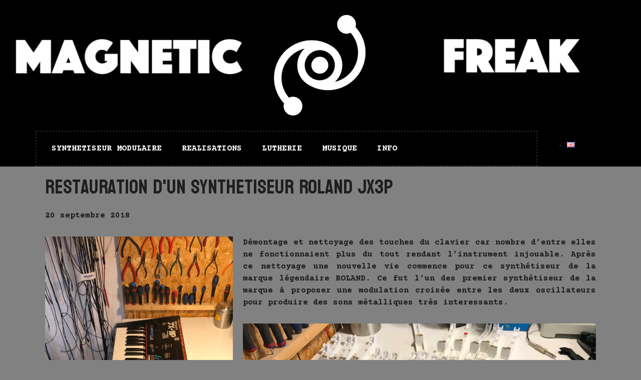

--- FILE ---
content_type: text/html; charset=UTF-8
request_url: https://magnetic-freak.com/fr/restauration-dun-synthetiseur-roland-jx3p/
body_size: 11070
content:
<!doctype html>
<html lang="fr-FR">
<head>
	<meta charset="UTF-8">
	<meta name="viewport" content="width=device-width, initial-scale=1">
	<link rel="profile" href="https://gmpg.org/xfn/11">
	<title>Restauration d&rsquo;un synthétiseur ROLAND JX3P &#8211; MagneticFreak</title>
<meta name='robots' content='max-image-preview:large' />
<link rel="alternate" href="https://magnetic-freak.com/roland-jx3p-repair/" hreflang="en" />
<link rel="alternate" href="https://magnetic-freak.com/fr/restauration-dun-synthetiseur-roland-jx3p/" hreflang="fr" />
<link rel="alternate" type="application/rss+xml" title="MagneticFreak &raquo; Flux" href="https://magnetic-freak.com/fr/feed/" />
<link rel="alternate" type="application/rss+xml" title="MagneticFreak &raquo; Flux des commentaires" href="https://magnetic-freak.com/fr/comments/feed/" />
<link rel="alternate" type="application/rss+xml" title="MagneticFreak &raquo; Restauration d&rsquo;un synthétiseur ROLAND JX3P Flux des commentaires" href="https://magnetic-freak.com/fr/restauration-dun-synthetiseur-roland-jx3p/feed/" />
<script>
window._wpemojiSettings = {"baseUrl":"https:\/\/s.w.org\/images\/core\/emoji\/14.0.0\/72x72\/","ext":".png","svgUrl":"https:\/\/s.w.org\/images\/core\/emoji\/14.0.0\/svg\/","svgExt":".svg","source":{"concatemoji":"https:\/\/magnetic-freak.com\/wp-includes\/js\/wp-emoji-release.min.js?ver=6.4.7"}};
/*! This file is auto-generated */
!function(i,n){var o,s,e;function c(e){try{var t={supportTests:e,timestamp:(new Date).valueOf()};sessionStorage.setItem(o,JSON.stringify(t))}catch(e){}}function p(e,t,n){e.clearRect(0,0,e.canvas.width,e.canvas.height),e.fillText(t,0,0);var t=new Uint32Array(e.getImageData(0,0,e.canvas.width,e.canvas.height).data),r=(e.clearRect(0,0,e.canvas.width,e.canvas.height),e.fillText(n,0,0),new Uint32Array(e.getImageData(0,0,e.canvas.width,e.canvas.height).data));return t.every(function(e,t){return e===r[t]})}function u(e,t,n){switch(t){case"flag":return n(e,"\ud83c\udff3\ufe0f\u200d\u26a7\ufe0f","\ud83c\udff3\ufe0f\u200b\u26a7\ufe0f")?!1:!n(e,"\ud83c\uddfa\ud83c\uddf3","\ud83c\uddfa\u200b\ud83c\uddf3")&&!n(e,"\ud83c\udff4\udb40\udc67\udb40\udc62\udb40\udc65\udb40\udc6e\udb40\udc67\udb40\udc7f","\ud83c\udff4\u200b\udb40\udc67\u200b\udb40\udc62\u200b\udb40\udc65\u200b\udb40\udc6e\u200b\udb40\udc67\u200b\udb40\udc7f");case"emoji":return!n(e,"\ud83e\udef1\ud83c\udffb\u200d\ud83e\udef2\ud83c\udfff","\ud83e\udef1\ud83c\udffb\u200b\ud83e\udef2\ud83c\udfff")}return!1}function f(e,t,n){var r="undefined"!=typeof WorkerGlobalScope&&self instanceof WorkerGlobalScope?new OffscreenCanvas(300,150):i.createElement("canvas"),a=r.getContext("2d",{willReadFrequently:!0}),o=(a.textBaseline="top",a.font="600 32px Arial",{});return e.forEach(function(e){o[e]=t(a,e,n)}),o}function t(e){var t=i.createElement("script");t.src=e,t.defer=!0,i.head.appendChild(t)}"undefined"!=typeof Promise&&(o="wpEmojiSettingsSupports",s=["flag","emoji"],n.supports={everything:!0,everythingExceptFlag:!0},e=new Promise(function(e){i.addEventListener("DOMContentLoaded",e,{once:!0})}),new Promise(function(t){var n=function(){try{var e=JSON.parse(sessionStorage.getItem(o));if("object"==typeof e&&"number"==typeof e.timestamp&&(new Date).valueOf()<e.timestamp+604800&&"object"==typeof e.supportTests)return e.supportTests}catch(e){}return null}();if(!n){if("undefined"!=typeof Worker&&"undefined"!=typeof OffscreenCanvas&&"undefined"!=typeof URL&&URL.createObjectURL&&"undefined"!=typeof Blob)try{var e="postMessage("+f.toString()+"("+[JSON.stringify(s),u.toString(),p.toString()].join(",")+"));",r=new Blob([e],{type:"text/javascript"}),a=new Worker(URL.createObjectURL(r),{name:"wpTestEmojiSupports"});return void(a.onmessage=function(e){c(n=e.data),a.terminate(),t(n)})}catch(e){}c(n=f(s,u,p))}t(n)}).then(function(e){for(var t in e)n.supports[t]=e[t],n.supports.everything=n.supports.everything&&n.supports[t],"flag"!==t&&(n.supports.everythingExceptFlag=n.supports.everythingExceptFlag&&n.supports[t]);n.supports.everythingExceptFlag=n.supports.everythingExceptFlag&&!n.supports.flag,n.DOMReady=!1,n.readyCallback=function(){n.DOMReady=!0}}).then(function(){return e}).then(function(){var e;n.supports.everything||(n.readyCallback(),(e=n.source||{}).concatemoji?t(e.concatemoji):e.wpemoji&&e.twemoji&&(t(e.twemoji),t(e.wpemoji)))}))}((window,document),window._wpemojiSettings);
</script>
<style id='wp-emoji-styles-inline-css'>

	img.wp-smiley, img.emoji {
		display: inline !important;
		border: none !important;
		box-shadow: none !important;
		height: 1em !important;
		width: 1em !important;
		margin: 0 0.07em !important;
		vertical-align: -0.1em !important;
		background: none !important;
		padding: 0 !important;
	}
</style>
<style id='global-styles-inline-css'>
body{--wp--preset--color--black: #000000;--wp--preset--color--cyan-bluish-gray: #abb8c3;--wp--preset--color--white: #ffffff;--wp--preset--color--pale-pink: #f78da7;--wp--preset--color--vivid-red: #cf2e2e;--wp--preset--color--luminous-vivid-orange: #ff6900;--wp--preset--color--luminous-vivid-amber: #fcb900;--wp--preset--color--light-green-cyan: #7bdcb5;--wp--preset--color--vivid-green-cyan: #00d084;--wp--preset--color--pale-cyan-blue: #8ed1fc;--wp--preset--color--vivid-cyan-blue: #0693e3;--wp--preset--color--vivid-purple: #9b51e0;--wp--preset--gradient--vivid-cyan-blue-to-vivid-purple: linear-gradient(135deg,rgba(6,147,227,1) 0%,rgb(155,81,224) 100%);--wp--preset--gradient--light-green-cyan-to-vivid-green-cyan: linear-gradient(135deg,rgb(122,220,180) 0%,rgb(0,208,130) 100%);--wp--preset--gradient--luminous-vivid-amber-to-luminous-vivid-orange: linear-gradient(135deg,rgba(252,185,0,1) 0%,rgba(255,105,0,1) 100%);--wp--preset--gradient--luminous-vivid-orange-to-vivid-red: linear-gradient(135deg,rgba(255,105,0,1) 0%,rgb(207,46,46) 100%);--wp--preset--gradient--very-light-gray-to-cyan-bluish-gray: linear-gradient(135deg,rgb(238,238,238) 0%,rgb(169,184,195) 100%);--wp--preset--gradient--cool-to-warm-spectrum: linear-gradient(135deg,rgb(74,234,220) 0%,rgb(151,120,209) 20%,rgb(207,42,186) 40%,rgb(238,44,130) 60%,rgb(251,105,98) 80%,rgb(254,248,76) 100%);--wp--preset--gradient--blush-light-purple: linear-gradient(135deg,rgb(255,206,236) 0%,rgb(152,150,240) 100%);--wp--preset--gradient--blush-bordeaux: linear-gradient(135deg,rgb(254,205,165) 0%,rgb(254,45,45) 50%,rgb(107,0,62) 100%);--wp--preset--gradient--luminous-dusk: linear-gradient(135deg,rgb(255,203,112) 0%,rgb(199,81,192) 50%,rgb(65,88,208) 100%);--wp--preset--gradient--pale-ocean: linear-gradient(135deg,rgb(255,245,203) 0%,rgb(182,227,212) 50%,rgb(51,167,181) 100%);--wp--preset--gradient--electric-grass: linear-gradient(135deg,rgb(202,248,128) 0%,rgb(113,206,126) 100%);--wp--preset--gradient--midnight: linear-gradient(135deg,rgb(2,3,129) 0%,rgb(40,116,252) 100%);--wp--preset--font-size--small: 13px;--wp--preset--font-size--medium: 20px;--wp--preset--font-size--large: 36px;--wp--preset--font-size--x-large: 42px;--wp--preset--spacing--20: 0.44rem;--wp--preset--spacing--30: 0.67rem;--wp--preset--spacing--40: 1rem;--wp--preset--spacing--50: 1.5rem;--wp--preset--spacing--60: 2.25rem;--wp--preset--spacing--70: 3.38rem;--wp--preset--spacing--80: 5.06rem;--wp--preset--shadow--natural: 6px 6px 9px rgba(0, 0, 0, 0.2);--wp--preset--shadow--deep: 12px 12px 50px rgba(0, 0, 0, 0.4);--wp--preset--shadow--sharp: 6px 6px 0px rgba(0, 0, 0, 0.2);--wp--preset--shadow--outlined: 6px 6px 0px -3px rgba(255, 255, 255, 1), 6px 6px rgba(0, 0, 0, 1);--wp--preset--shadow--crisp: 6px 6px 0px rgba(0, 0, 0, 1);}body { margin: 0;--wp--style--global--content-size: 800px;--wp--style--global--wide-size: 1200px; }.wp-site-blocks > .alignleft { float: left; margin-right: 2em; }.wp-site-blocks > .alignright { float: right; margin-left: 2em; }.wp-site-blocks > .aligncenter { justify-content: center; margin-left: auto; margin-right: auto; }:where(.wp-site-blocks) > * { margin-block-start: 24px; margin-block-end: 0; }:where(.wp-site-blocks) > :first-child:first-child { margin-block-start: 0; }:where(.wp-site-blocks) > :last-child:last-child { margin-block-end: 0; }body { --wp--style--block-gap: 24px; }:where(body .is-layout-flow)  > :first-child:first-child{margin-block-start: 0;}:where(body .is-layout-flow)  > :last-child:last-child{margin-block-end: 0;}:where(body .is-layout-flow)  > *{margin-block-start: 24px;margin-block-end: 0;}:where(body .is-layout-constrained)  > :first-child:first-child{margin-block-start: 0;}:where(body .is-layout-constrained)  > :last-child:last-child{margin-block-end: 0;}:where(body .is-layout-constrained)  > *{margin-block-start: 24px;margin-block-end: 0;}:where(body .is-layout-flex) {gap: 24px;}:where(body .is-layout-grid) {gap: 24px;}body .is-layout-flow > .alignleft{float: left;margin-inline-start: 0;margin-inline-end: 2em;}body .is-layout-flow > .alignright{float: right;margin-inline-start: 2em;margin-inline-end: 0;}body .is-layout-flow > .aligncenter{margin-left: auto !important;margin-right: auto !important;}body .is-layout-constrained > .alignleft{float: left;margin-inline-start: 0;margin-inline-end: 2em;}body .is-layout-constrained > .alignright{float: right;margin-inline-start: 2em;margin-inline-end: 0;}body .is-layout-constrained > .aligncenter{margin-left: auto !important;margin-right: auto !important;}body .is-layout-constrained > :where(:not(.alignleft):not(.alignright):not(.alignfull)){max-width: var(--wp--style--global--content-size);margin-left: auto !important;margin-right: auto !important;}body .is-layout-constrained > .alignwide{max-width: var(--wp--style--global--wide-size);}body .is-layout-flex{display: flex;}body .is-layout-flex{flex-wrap: wrap;align-items: center;}body .is-layout-flex > *{margin: 0;}body .is-layout-grid{display: grid;}body .is-layout-grid > *{margin: 0;}body{padding-top: 0px;padding-right: 0px;padding-bottom: 0px;padding-left: 0px;}a:where(:not(.wp-element-button)){text-decoration: underline;}.wp-element-button, .wp-block-button__link{background-color: #32373c;border-width: 0;color: #fff;font-family: inherit;font-size: inherit;line-height: inherit;padding: calc(0.667em + 2px) calc(1.333em + 2px);text-decoration: none;}.has-black-color{color: var(--wp--preset--color--black) !important;}.has-cyan-bluish-gray-color{color: var(--wp--preset--color--cyan-bluish-gray) !important;}.has-white-color{color: var(--wp--preset--color--white) !important;}.has-pale-pink-color{color: var(--wp--preset--color--pale-pink) !important;}.has-vivid-red-color{color: var(--wp--preset--color--vivid-red) !important;}.has-luminous-vivid-orange-color{color: var(--wp--preset--color--luminous-vivid-orange) !important;}.has-luminous-vivid-amber-color{color: var(--wp--preset--color--luminous-vivid-amber) !important;}.has-light-green-cyan-color{color: var(--wp--preset--color--light-green-cyan) !important;}.has-vivid-green-cyan-color{color: var(--wp--preset--color--vivid-green-cyan) !important;}.has-pale-cyan-blue-color{color: var(--wp--preset--color--pale-cyan-blue) !important;}.has-vivid-cyan-blue-color{color: var(--wp--preset--color--vivid-cyan-blue) !important;}.has-vivid-purple-color{color: var(--wp--preset--color--vivid-purple) !important;}.has-black-background-color{background-color: var(--wp--preset--color--black) !important;}.has-cyan-bluish-gray-background-color{background-color: var(--wp--preset--color--cyan-bluish-gray) !important;}.has-white-background-color{background-color: var(--wp--preset--color--white) !important;}.has-pale-pink-background-color{background-color: var(--wp--preset--color--pale-pink) !important;}.has-vivid-red-background-color{background-color: var(--wp--preset--color--vivid-red) !important;}.has-luminous-vivid-orange-background-color{background-color: var(--wp--preset--color--luminous-vivid-orange) !important;}.has-luminous-vivid-amber-background-color{background-color: var(--wp--preset--color--luminous-vivid-amber) !important;}.has-light-green-cyan-background-color{background-color: var(--wp--preset--color--light-green-cyan) !important;}.has-vivid-green-cyan-background-color{background-color: var(--wp--preset--color--vivid-green-cyan) !important;}.has-pale-cyan-blue-background-color{background-color: var(--wp--preset--color--pale-cyan-blue) !important;}.has-vivid-cyan-blue-background-color{background-color: var(--wp--preset--color--vivid-cyan-blue) !important;}.has-vivid-purple-background-color{background-color: var(--wp--preset--color--vivid-purple) !important;}.has-black-border-color{border-color: var(--wp--preset--color--black) !important;}.has-cyan-bluish-gray-border-color{border-color: var(--wp--preset--color--cyan-bluish-gray) !important;}.has-white-border-color{border-color: var(--wp--preset--color--white) !important;}.has-pale-pink-border-color{border-color: var(--wp--preset--color--pale-pink) !important;}.has-vivid-red-border-color{border-color: var(--wp--preset--color--vivid-red) !important;}.has-luminous-vivid-orange-border-color{border-color: var(--wp--preset--color--luminous-vivid-orange) !important;}.has-luminous-vivid-amber-border-color{border-color: var(--wp--preset--color--luminous-vivid-amber) !important;}.has-light-green-cyan-border-color{border-color: var(--wp--preset--color--light-green-cyan) !important;}.has-vivid-green-cyan-border-color{border-color: var(--wp--preset--color--vivid-green-cyan) !important;}.has-pale-cyan-blue-border-color{border-color: var(--wp--preset--color--pale-cyan-blue) !important;}.has-vivid-cyan-blue-border-color{border-color: var(--wp--preset--color--vivid-cyan-blue) !important;}.has-vivid-purple-border-color{border-color: var(--wp--preset--color--vivid-purple) !important;}.has-vivid-cyan-blue-to-vivid-purple-gradient-background{background: var(--wp--preset--gradient--vivid-cyan-blue-to-vivid-purple) !important;}.has-light-green-cyan-to-vivid-green-cyan-gradient-background{background: var(--wp--preset--gradient--light-green-cyan-to-vivid-green-cyan) !important;}.has-luminous-vivid-amber-to-luminous-vivid-orange-gradient-background{background: var(--wp--preset--gradient--luminous-vivid-amber-to-luminous-vivid-orange) !important;}.has-luminous-vivid-orange-to-vivid-red-gradient-background{background: var(--wp--preset--gradient--luminous-vivid-orange-to-vivid-red) !important;}.has-very-light-gray-to-cyan-bluish-gray-gradient-background{background: var(--wp--preset--gradient--very-light-gray-to-cyan-bluish-gray) !important;}.has-cool-to-warm-spectrum-gradient-background{background: var(--wp--preset--gradient--cool-to-warm-spectrum) !important;}.has-blush-light-purple-gradient-background{background: var(--wp--preset--gradient--blush-light-purple) !important;}.has-blush-bordeaux-gradient-background{background: var(--wp--preset--gradient--blush-bordeaux) !important;}.has-luminous-dusk-gradient-background{background: var(--wp--preset--gradient--luminous-dusk) !important;}.has-pale-ocean-gradient-background{background: var(--wp--preset--gradient--pale-ocean) !important;}.has-electric-grass-gradient-background{background: var(--wp--preset--gradient--electric-grass) !important;}.has-midnight-gradient-background{background: var(--wp--preset--gradient--midnight) !important;}.has-small-font-size{font-size: var(--wp--preset--font-size--small) !important;}.has-medium-font-size{font-size: var(--wp--preset--font-size--medium) !important;}.has-large-font-size{font-size: var(--wp--preset--font-size--large) !important;}.has-x-large-font-size{font-size: var(--wp--preset--font-size--x-large) !important;}
.wp-block-navigation a:where(:not(.wp-element-button)){color: inherit;}
.wp-block-pullquote{font-size: 1.5em;line-height: 1.6;}
</style>
<link rel='stylesheet' id='hello-elementor-css' href='https://magnetic-freak.com/wp-content/themes/hello-elementor/assets/css/reset.css?ver=3.4.6' media='all' />
<link rel='stylesheet' id='hello-elementor-theme-style-css' href='https://magnetic-freak.com/wp-content/themes/hello-elementor/assets/css/theme.css?ver=3.4.6' media='all' />
<link rel='stylesheet' id='hello-elementor-header-footer-css' href='https://magnetic-freak.com/wp-content/themes/hello-elementor/assets/css/header-footer.css?ver=3.4.6' media='all' />
<link rel='stylesheet' id='elementor-icons-css' href='https://magnetic-freak.com/wp-content/plugins/elementor/assets/lib/eicons/css/elementor-icons.min.css?ver=5.27.0' media='all' />
<link rel='stylesheet' id='elementor-frontend-css' href='https://magnetic-freak.com/wp-content/plugins/elementor/assets/css/frontend.min.css?ver=3.19.2' media='all' />
<style id='elementor-frontend-inline-css'>
.elementor-kit-33{--e-global-color-primary:#0794CF;--e-global-color-secondary:#54595F;--e-global-color-text:#7A7A7A;--e-global-color-accent:#61CE70;--e-global-color-256f8d10:#4054B2;--e-global-color-1070607c:#23A455;--e-global-color-600919b6:#000;--e-global-color-28dbf55:#FFF;--e-global-typography-primary-font-family:"Roboto";--e-global-typography-primary-font-weight:600;--e-global-typography-secondary-font-family:"Roboto Slab";--e-global-typography-secondary-font-weight:400;--e-global-typography-text-font-family:"Roboto";--e-global-typography-text-font-weight:400;--e-global-typography-accent-font-family:"Roboto";--e-global-typography-accent-font-weight:500;color:#1E1E1E;font-family:"Courier Prime", Sans-serif;font-size:16px;font-weight:600;background-color:#818181;}.elementor-kit-33 p{margin-bottom:10px;}.elementor-kit-33 a{color:#1154B0;}.elementor-kit-33 a:hover{color:#510647;}.elementor-kit-33 h2{font-family:"Bayon", Sans-serif;font-size:40px;}.elementor-section.elementor-section-boxed > .elementor-container{max-width:1140px;}.e-con{--container-max-width:1140px;}{}h1.entry-title{display:var(--page-title-display);}@media(max-width:1024px){.elementor-section.elementor-section-boxed > .elementor-container{max-width:1024px;}.e-con{--container-max-width:1024px;}}@media(max-width:767px){.elementor-section.elementor-section-boxed > .elementor-container{max-width:767px;}.e-con{--container-max-width:767px;}}
.elementor-1088 .elementor-element.elementor-element-43fd535{text-align:left;}.elementor-1088 .elementor-element.elementor-element-8d69776{margin-top:5px;margin-bottom:0px;}.elementor-1088 .elementor-element.elementor-element-19823f1 > .elementor-widget-container{margin:0px 0px 0px 0px;}.elementor-1088 .elementor-element.elementor-element-c93e4ff{text-align:justify;}.elementor-1088 .elementor-element.elementor-element-c93e4ff > .elementor-widget-container{margin:0px 0px 0px 0px;}@media(min-width:768px){.elementor-1088 .elementor-element.elementor-element-5143f80{width:35.283%;}.elementor-1088 .elementor-element.elementor-element-522ea1f{width:64.717%;}}
.elementor-539 .elementor-element.elementor-element-7035751:not(.elementor-motion-effects-element-type-background), .elementor-539 .elementor-element.elementor-element-7035751 > .elementor-motion-effects-container > .elementor-motion-effects-layer{background-color:#000000;}.elementor-539 .elementor-element.elementor-element-7035751{transition:background 0.3s, border 0.3s, border-radius 0.3s, box-shadow 0.3s;}.elementor-539 .elementor-element.elementor-element-7035751 > .elementor-background-overlay{transition:background 0.3s, border-radius 0.3s, opacity 0.3s;}.elementor-539 .elementor-element.elementor-element-7e69f90 > .elementor-widget-container{margin:45px 0px 0px 0px;}.elementor-539 .elementor-element.elementor-element-9a7138a:not(.elementor-motion-effects-element-type-background) > .elementor-widget-wrap, .elementor-539 .elementor-element.elementor-element-9a7138a > .elementor-widget-wrap > .elementor-motion-effects-container > .elementor-motion-effects-layer{background-color:#000000;}.elementor-539 .elementor-element.elementor-element-9a7138a > .elementor-element-populated{transition:background 0.3s, border 0.3s, border-radius 0.3s, box-shadow 0.3s;}.elementor-539 .elementor-element.elementor-element-9a7138a > .elementor-element-populated > .elementor-background-overlay{transition:background 0.3s, border-radius 0.3s, opacity 0.3s;}.elementor-539 .elementor-element.elementor-element-1e3a417 > .elementor-element-populated{margin:45px 0px 0px 0px;--e-column-margin-right:0px;--e-column-margin-left:0px;}.elementor-539 .elementor-element.elementor-element-e6fad8c:not(.elementor-motion-effects-element-type-background), .elementor-539 .elementor-element.elementor-element-e6fad8c > .elementor-motion-effects-container > .elementor-motion-effects-layer{background-color:#000000;}.elementor-539 .elementor-element.elementor-element-e6fad8c{transition:background 0.3s, border 0.3s, border-radius 0.3s, box-shadow 0.3s;}.elementor-539 .elementor-element.elementor-element-e6fad8c > .elementor-background-overlay{transition:background 0.3s, border-radius 0.3s, opacity 0.3s;}.elementor-539 .elementor-element.elementor-element-caafd3d > .elementor-element-populated{border-style:dotted;transition:background 0.3s, border 0.3s, border-radius 0.3s, box-shadow 0.3s;}.elementor-539 .elementor-element.elementor-element-caafd3d > .elementor-element-populated, .elementor-539 .elementor-element.elementor-element-caafd3d > .elementor-element-populated > .elementor-background-overlay, .elementor-539 .elementor-element.elementor-element-caafd3d > .elementor-background-slideshow{border-radius:0px 0px 0px 0px;}.elementor-539 .elementor-element.elementor-element-caafd3d > .elementor-element-populated > .elementor-background-overlay{transition:background 0.3s, border-radius 0.3s, opacity 0.3s;}.elementor-539 .elementor-element.elementor-element-025b85f .elementor-menu-toggle{margin:0 auto;}.elementor-539 .elementor-element.elementor-element-025b85f .elementor-nav-menu--main .elementor-item{color:#FFFFFF;fill:#FFFFFF;}.elementor-539 .elementor-element.elementor-element-025b85f .elementor-nav-menu--main .elementor-item:hover,
					.elementor-539 .elementor-element.elementor-element-025b85f .elementor-nav-menu--main .elementor-item.elementor-item-active,
					.elementor-539 .elementor-element.elementor-element-025b85f .elementor-nav-menu--main .elementor-item.highlighted,
					.elementor-539 .elementor-element.elementor-element-025b85f .elementor-nav-menu--main .elementor-item:focus{color:#0C95CC;fill:#0C95CC;}.elementor-539 .elementor-element.elementor-element-025b85f > .elementor-widget-container{background-color:#000000;}.elementor-539 .elementor-element.elementor-element-2b33f17 > .elementor-widget-container{margin:0px 0px 0px 0px;padding:8px 8px 8px 8px;}.elementor-539 .elementor-element.elementor-element-2b33f17{width:100%;max-width:100%;}@media(min-width:768px){.elementor-539 .elementor-element.elementor-element-283b583{width:40%;}.elementor-539 .elementor-element.elementor-element-9a7138a{width:19.636%;}.elementor-539 .elementor-element.elementor-element-1e3a417{width:40%;}.elementor-539 .elementor-element.elementor-element-caafd3d{width:88.07%;}.elementor-539 .elementor-element.elementor-element-43f7046{width:11.755%;}}/* Start custom CSS for wp-widget-polylang, class: .elementor-element-2b33f17 */transform: scale(2)/* End custom CSS */
.elementor-383 .elementor-element.elementor-element-d109053:not(.elementor-motion-effects-element-type-background), .elementor-383 .elementor-element.elementor-element-d109053 > .elementor-motion-effects-container > .elementor-motion-effects-layer{background-color:#000000;}.elementor-383 .elementor-element.elementor-element-d109053 > .elementor-background-overlay{background-color:#000000;opacity:1;transition:background 0.3s, border-radius 0.3s, opacity 0.3s;}.elementor-383 .elementor-element.elementor-element-d109053{transition:background 0.3s, border 0.3s, border-radius 0.3s, box-shadow 0.3s;}.elementor-383 .elementor-element.elementor-element-4eeca1c{text-align:center;color:#FFFFFF;}.elementor-383 .elementor-element.elementor-element-4eeca1c > .elementor-widget-container{margin:15px 0px 0px 0px;}.elementor-383 .elementor-element.elementor-element-69d813a{--grid-template-columns:repeat(0, auto);--grid-column-gap:5px;--grid-row-gap:0px;}.elementor-383 .elementor-element.elementor-element-69d813a .elementor-widget-container{text-align:center;}@media(min-width:768px){.elementor-383 .elementor-element.elementor-element-d22cb84{width:87.895%;}.elementor-383 .elementor-element.elementor-element-a492e5a{width:12.019%;}}
</style>
<link rel='stylesheet' id='swiper-css' href='https://magnetic-freak.com/wp-content/plugins/elementor/assets/lib/swiper/css/swiper.min.css?ver=5.3.6' media='all' />
<link rel='stylesheet' id='elementor-pro-css' href='https://magnetic-freak.com/wp-content/plugins/elementor-pro/assets/css/frontend.min.css?ver=3.19.2' media='all' />
<link rel='stylesheet' id='font-awesome-5-all-css' href='https://magnetic-freak.com/wp-content/plugins/elementor/assets/lib/font-awesome/css/all.min.css?ver=3.19.2' media='all' />
<link rel='stylesheet' id='font-awesome-4-shim-css' href='https://magnetic-freak.com/wp-content/plugins/elementor/assets/lib/font-awesome/css/v4-shims.min.css?ver=3.19.2' media='all' />
<link rel='stylesheet' id='google-fonts-1-css' href='https://fonts.googleapis.com/css?family=Roboto%3A100%2C100italic%2C200%2C200italic%2C300%2C300italic%2C400%2C400italic%2C500%2C500italic%2C600%2C600italic%2C700%2C700italic%2C800%2C800italic%2C900%2C900italic%7CRoboto+Slab%3A100%2C100italic%2C200%2C200italic%2C300%2C300italic%2C400%2C400italic%2C500%2C500italic%2C600%2C600italic%2C700%2C700italic%2C800%2C800italic%2C900%2C900italic%7CCourier+Prime%3A100%2C100italic%2C200%2C200italic%2C300%2C300italic%2C400%2C400italic%2C500%2C500italic%2C600%2C600italic%2C700%2C700italic%2C800%2C800italic%2C900%2C900italic%7CBayon%3A100%2C100italic%2C200%2C200italic%2C300%2C300italic%2C400%2C400italic%2C500%2C500italic%2C600%2C600italic%2C700%2C700italic%2C800%2C800italic%2C900%2C900italic&#038;display=auto&#038;ver=6.4.7' media='all' />
<link rel='stylesheet' id='elementor-icons-shared-0-css' href='https://magnetic-freak.com/wp-content/plugins/elementor/assets/lib/font-awesome/css/fontawesome.min.css?ver=5.15.3' media='all' />
<link rel='stylesheet' id='elementor-icons-fa-solid-css' href='https://magnetic-freak.com/wp-content/plugins/elementor/assets/lib/font-awesome/css/solid.min.css?ver=5.15.3' media='all' />
<link rel='stylesheet' id='elementor-icons-fa-brands-css' href='https://magnetic-freak.com/wp-content/plugins/elementor/assets/lib/font-awesome/css/brands.min.css?ver=5.15.3' media='all' />
<link rel="preconnect" href="https://fonts.gstatic.com/" crossorigin><script src="https://magnetic-freak.com/wp-content/plugins/elementor/assets/lib/font-awesome/js/v4-shims.min.js?ver=3.19.2" id="font-awesome-4-shim-js"></script>
<link rel="https://api.w.org/" href="https://magnetic-freak.com/wp-json/" /><link rel="alternate" type="application/json" href="https://magnetic-freak.com/wp-json/wp/v2/posts/1088" /><link rel="EditURI" type="application/rsd+xml" title="RSD" href="https://magnetic-freak.com/xmlrpc.php?rsd" />
<meta name="generator" content="WordPress 6.4.7" />
<link rel="canonical" href="https://magnetic-freak.com/fr/restauration-dun-synthetiseur-roland-jx3p/" />
<link rel='shortlink' href='https://magnetic-freak.com/?p=1088' />
<link rel="alternate" type="application/json+oembed" href="https://magnetic-freak.com/wp-json/oembed/1.0/embed?url=https%3A%2F%2Fmagnetic-freak.com%2Ffr%2Frestauration-dun-synthetiseur-roland-jx3p%2F" />
<link rel="alternate" type="text/xml+oembed" href="https://magnetic-freak.com/wp-json/oembed/1.0/embed?url=https%3A%2F%2Fmagnetic-freak.com%2Ffr%2Frestauration-dun-synthetiseur-roland-jx3p%2F&#038;format=xml" />
<meta name="generator" content="Elementor 3.19.2; features: block_editor_assets_optimize, e_image_loading_optimization; settings: css_print_method-internal, google_font-enabled, font_display-auto">
<link rel="icon" href="https://magnetic-freak.com/wp-content/uploads/2021/07/LogoSeul-1-150x150.jpg" sizes="32x32" />
<link rel="icon" href="https://magnetic-freak.com/wp-content/uploads/2021/07/LogoSeul-1.jpg" sizes="192x192" />
<link rel="apple-touch-icon" href="https://magnetic-freak.com/wp-content/uploads/2021/07/LogoSeul-1.jpg" />
<meta name="msapplication-TileImage" content="https://magnetic-freak.com/wp-content/uploads/2021/07/LogoSeul-1.jpg" />
</head>
<body class="post-template-default single single-post postid-1088 single-format-standard wp-custom-logo wp-embed-responsive hello-elementor-default elementor-default elementor-kit-33 elementor-page elementor-page-1088 elementor-page-424">


<a class="skip-link screen-reader-text" href="#content">Aller au contenu</a>

		<div data-elementor-type="header" data-elementor-id="539" class="elementor elementor-539 elementor-location-header" data-elementor-post-type="elementor_library">
					<section class="elementor-section elementor-top-section elementor-element elementor-element-7035751 elementor-section-full_width elementor-section-height-default elementor-section-height-default" data-id="7035751" data-element_type="section" data-settings="{&quot;background_background&quot;:&quot;classic&quot;}">
						<div class="elementor-container elementor-column-gap-default">
					<div class="elementor-column elementor-col-33 elementor-top-column elementor-element elementor-element-283b583" data-id="283b583" data-element_type="column">
			<div class="elementor-widget-wrap elementor-element-populated">
						<div class="elementor-element elementor-element-7e69f90 elementor-widget elementor-widget-image" data-id="7e69f90" data-element_type="widget" data-widget_type="image.default">
				<div class="elementor-widget-container">
													<img width="800" height="189" src="https://magnetic-freak.com/wp-content/uploads/2021/10/Magnetic-1024x242.jpg" class="attachment-large size-large wp-image-405" alt="" srcset="https://magnetic-freak.com/wp-content/uploads/2021/10/Magnetic-1024x242.jpg 1024w, https://magnetic-freak.com/wp-content/uploads/2021/10/Magnetic-300x71.jpg 300w, https://magnetic-freak.com/wp-content/uploads/2021/10/Magnetic-768x181.jpg 768w, https://magnetic-freak.com/wp-content/uploads/2021/10/Magnetic.jpg 1312w" sizes="(max-width: 800px) 100vw, 800px" />													</div>
				</div>
					</div>
		</div>
				<div class="elementor-column elementor-col-33 elementor-top-column elementor-element elementor-element-9a7138a" data-id="9a7138a" data-element_type="column" data-settings="{&quot;background_background&quot;:&quot;classic&quot;}">
			<div class="elementor-widget-wrap elementor-element-populated">
						<div class="elementor-element elementor-element-af50918 elementor-widget elementor-widget-theme-site-logo elementor-widget-image" data-id="af50918" data-element_type="widget" data-widget_type="theme-site-logo.default">
				<div class="elementor-widget-container">
									<a href="https://magnetic-freak.com">
			<img loading="lazy" width="422" height="440" src="https://magnetic-freak.com/wp-content/uploads/2021/07/LogoSeul-1.jpg" class="attachment-full size-full wp-image-1015" alt="" srcset="https://magnetic-freak.com/wp-content/uploads/2021/07/LogoSeul-1.jpg 422w, https://magnetic-freak.com/wp-content/uploads/2021/07/LogoSeul-1-288x300.jpg 288w" sizes="(max-width: 422px) 100vw, 422px" />				</a>
									</div>
				</div>
					</div>
		</div>
				<div class="elementor-column elementor-col-33 elementor-top-column elementor-element elementor-element-1e3a417" data-id="1e3a417" data-element_type="column">
			<div class="elementor-widget-wrap elementor-element-populated">
						<div class="elementor-element elementor-element-d8eb631 elementor-widget elementor-widget-image" data-id="d8eb631" data-element_type="widget" data-widget_type="image.default">
				<div class="elementor-widget-container">
													<img loading="lazy" width="800" height="188" src="https://magnetic-freak.com/wp-content/uploads/2021/10/Freak-1024x240.jpg" class="attachment-large size-large wp-image-404" alt="" srcset="https://magnetic-freak.com/wp-content/uploads/2021/10/Freak-1024x240.jpg 1024w, https://magnetic-freak.com/wp-content/uploads/2021/10/Freak-300x70.jpg 300w, https://magnetic-freak.com/wp-content/uploads/2021/10/Freak-768x180.jpg 768w, https://magnetic-freak.com/wp-content/uploads/2021/10/Freak.jpg 1314w" sizes="(max-width: 800px) 100vw, 800px" />													</div>
				</div>
					</div>
		</div>
					</div>
		</section>
				<section class="elementor-section elementor-top-section elementor-element elementor-element-e6fad8c elementor-section-boxed elementor-section-height-default elementor-section-height-default" data-id="e6fad8c" data-element_type="section" data-settings="{&quot;background_background&quot;:&quot;classic&quot;,&quot;sticky&quot;:&quot;top&quot;,&quot;sticky_on&quot;:[&quot;desktop&quot;,&quot;tablet&quot;,&quot;mobile&quot;],&quot;sticky_offset&quot;:0,&quot;sticky_effects_offset&quot;:0}">
						<div class="elementor-container elementor-column-gap-default">
					<div class="elementor-column elementor-col-50 elementor-top-column elementor-element elementor-element-caafd3d" data-id="caafd3d" data-element_type="column">
			<div class="elementor-widget-wrap elementor-element-populated">
						<div class="elementor-element elementor-element-025b85f elementor-nav-menu--dropdown-tablet elementor-nav-menu__text-align-aside elementor-nav-menu--toggle elementor-nav-menu--burger elementor-widget elementor-widget-nav-menu" data-id="025b85f" data-element_type="widget" data-settings="{&quot;layout&quot;:&quot;horizontal&quot;,&quot;submenu_icon&quot;:{&quot;value&quot;:&quot;&lt;i class=\&quot;fas fa-caret-down\&quot;&gt;&lt;\/i&gt;&quot;,&quot;library&quot;:&quot;fa-solid&quot;},&quot;toggle&quot;:&quot;burger&quot;}" data-widget_type="nav-menu.default">
				<div class="elementor-widget-container">
						<nav class="elementor-nav-menu--main elementor-nav-menu__container elementor-nav-menu--layout-horizontal e--pointer-underline e--animation-fade">
				<ul id="menu-1-025b85f" class="elementor-nav-menu"><li class="menu-item menu-item-type-post_type menu-item-object-page menu-item-home menu-item-1380"><a href="https://magnetic-freak.com/fr/synthetiseur-modulaire/" class="elementor-item">SYNTHETISEUR MODULAIRE</a></li>
<li class="menu-item menu-item-type-post_type menu-item-object-page current_page_parent menu-item-737"><a href="https://magnetic-freak.com/fr/realisations-francais/" class="elementor-item">REALISATIONS</a></li>
<li class="menu-item menu-item-type-post_type menu-item-object-page menu-item-738"><a href="https://magnetic-freak.com/fr/lutherie-nouvelle/" class="elementor-item">LUTHERIE</a></li>
<li class="menu-item menu-item-type-post_type menu-item-object-page menu-item-1013"><a href="https://magnetic-freak.com/fr/musique/" class="elementor-item">MUSIQUE</a></li>
<li class="menu-item menu-item-type-post_type menu-item-object-page menu-item-736"><a href="https://magnetic-freak.com/fr/landingpage/" class="elementor-item">INFO</a></li>
</ul>			</nav>
					<div class="elementor-menu-toggle" role="button" tabindex="0" aria-label="Permuter le menu" aria-expanded="false">
			<i aria-hidden="true" role="presentation" class="elementor-menu-toggle__icon--open eicon-menu-bar"></i><i aria-hidden="true" role="presentation" class="elementor-menu-toggle__icon--close eicon-close"></i>			<span class="elementor-screen-only">Menu</span>
		</div>
					<nav class="elementor-nav-menu--dropdown elementor-nav-menu__container" aria-hidden="true">
				<ul id="menu-2-025b85f" class="elementor-nav-menu"><li class="menu-item menu-item-type-post_type menu-item-object-page menu-item-home menu-item-1380"><a href="https://magnetic-freak.com/fr/synthetiseur-modulaire/" class="elementor-item" tabindex="-1">SYNTHETISEUR MODULAIRE</a></li>
<li class="menu-item menu-item-type-post_type menu-item-object-page current_page_parent menu-item-737"><a href="https://magnetic-freak.com/fr/realisations-francais/" class="elementor-item" tabindex="-1">REALISATIONS</a></li>
<li class="menu-item menu-item-type-post_type menu-item-object-page menu-item-738"><a href="https://magnetic-freak.com/fr/lutherie-nouvelle/" class="elementor-item" tabindex="-1">LUTHERIE</a></li>
<li class="menu-item menu-item-type-post_type menu-item-object-page menu-item-1013"><a href="https://magnetic-freak.com/fr/musique/" class="elementor-item" tabindex="-1">MUSIQUE</a></li>
<li class="menu-item menu-item-type-post_type menu-item-object-page menu-item-736"><a href="https://magnetic-freak.com/fr/landingpage/" class="elementor-item" tabindex="-1">INFO</a></li>
</ul>			</nav>
				</div>
				</div>
					</div>
		</div>
				<div class="elementor-column elementor-col-50 elementor-top-column elementor-element elementor-element-43f7046" data-id="43f7046" data-element_type="column">
			<div class="elementor-widget-wrap elementor-element-populated">
						<div class="elementor-element elementor-element-2b33f17 elementor-widget__width-inherit elementor-widget elementor-widget-wp-widget-polylang" data-id="2b33f17" data-element_type="widget" data-widget_type="wp-widget-polylang.default">
				<div class="elementor-widget-container">
			<nav aria-label="Choisir une langue"><ul>
	<li class="lang-item lang-item-2 lang-item-en lang-item-first"><a  lang="en-US" hreflang="en-US" href="https://magnetic-freak.com/roland-jx3p-repair/"><img loading="lazy" src="[data-uri]" alt="English" width="16" height="11" style="width: 16px; height: 11px;" /></a></li>
</ul>
</nav>		</div>
				</div>
					</div>
		</div>
					</div>
		</section>
				<section class="elementor-section elementor-top-section elementor-element elementor-element-965145b elementor-section-boxed elementor-section-height-default elementor-section-height-default" data-id="965145b" data-element_type="section">
						<div class="elementor-container elementor-column-gap-default">
					<div class="elementor-column elementor-col-100 elementor-top-column elementor-element elementor-element-34fda29" data-id="34fda29" data-element_type="column">
			<div class="elementor-widget-wrap">
							</div>
		</div>
					</div>
		</section>
				</div>
				<div data-elementor-type="single-post" data-elementor-id="424" class="elementor elementor-424 elementor-location-single post-1088 post type-post status-publish format-standard has-post-thumbnail hentry category-uncategorized-fr tag-synthetiseurs tag-vintage" data-elementor-post-type="elementor_library">
					<section class="elementor-section elementor-top-section elementor-element elementor-element-8a45a3e elementor-section-boxed elementor-section-height-default elementor-section-height-default" data-id="8a45a3e" data-element_type="section">
						<div class="elementor-container elementor-column-gap-default">
					<div class="elementor-column elementor-col-100 elementor-top-column elementor-element elementor-element-8ebd717" data-id="8ebd717" data-element_type="column">
			<div class="elementor-widget-wrap elementor-element-populated">
						<div class="elementor-element elementor-element-108dc12 elementor-widget elementor-widget-theme-post-content" data-id="108dc12" data-element_type="widget" data-widget_type="theme-post-content.default">
				<div class="elementor-widget-container">
					<div data-elementor-type="wp-post" data-elementor-id="1088" class="elementor elementor-1088" data-elementor-post-type="post">
						<section class="elementor-section elementor-top-section elementor-element elementor-element-52d0146 elementor-section-boxed elementor-section-height-default elementor-section-height-default" data-id="52d0146" data-element_type="section">
						<div class="elementor-container elementor-column-gap-default">
					<div class="elementor-column elementor-col-100 elementor-top-column elementor-element elementor-element-b988dc0" data-id="b988dc0" data-element_type="column">
			<div class="elementor-widget-wrap elementor-element-populated">
						<div class="elementor-element elementor-element-43fd535 elementor-widget elementor-widget-heading" data-id="43fd535" data-element_type="widget" data-widget_type="heading.default">
				<div class="elementor-widget-container">
			<h2 class="elementor-heading-title elementor-size-default">Restauration d'un synthEtiseur ROLAND JX3P</h2>		</div>
				</div>
					</div>
		</div>
					</div>
		</section>
				<section class="elementor-section elementor-top-section elementor-element elementor-element-8d69776 elementor-section-boxed elementor-section-height-default elementor-section-height-default" data-id="8d69776" data-element_type="section">
						<div class="elementor-container elementor-column-gap-default">
					<div class="elementor-column elementor-col-100 elementor-top-column elementor-element elementor-element-f803823" data-id="f803823" data-element_type="column">
			<div class="elementor-widget-wrap elementor-element-populated">
						<div class="elementor-element elementor-element-19823f1 elementor-widget elementor-widget-text-editor" data-id="19823f1" data-element_type="widget" data-widget_type="text-editor.default">
				<div class="elementor-widget-container">
							<p>20 septembre 2018</p>						</div>
				</div>
					</div>
		</div>
					</div>
		</section>
				<section class="elementor-section elementor-top-section elementor-element elementor-element-ab9ed7d elementor-section-boxed elementor-section-height-default elementor-section-height-default" data-id="ab9ed7d" data-element_type="section">
						<div class="elementor-container elementor-column-gap-default">
					<div class="elementor-column elementor-col-50 elementor-top-column elementor-element elementor-element-5143f80" data-id="5143f80" data-element_type="column">
			<div class="elementor-widget-wrap elementor-element-populated">
						<div class="elementor-element elementor-element-9903d99 elementor-widget elementor-widget-image" data-id="9903d99" data-element_type="widget" data-widget_type="image.default">
				<div class="elementor-widget-container">
													<img fetchpriority="high" fetchpriority="high" decoding="async" width="641" height="1024" src="https://magnetic-freak.com/wp-content/uploads/2021/10/Repair_Roland_JX3P_5-641x1024.jpg" class="attachment-large size-large wp-image-1076" alt="" srcset="https://magnetic-freak.com/wp-content/uploads/2021/10/Repair_Roland_JX3P_5-641x1024.jpg 641w, https://magnetic-freak.com/wp-content/uploads/2021/10/Repair_Roland_JX3P_5-188x300.jpg 188w, https://magnetic-freak.com/wp-content/uploads/2021/10/Repair_Roland_JX3P_5-768x1226.jpg 768w, https://magnetic-freak.com/wp-content/uploads/2021/10/Repair_Roland_JX3P_5-962x1536.jpg 962w, https://magnetic-freak.com/wp-content/uploads/2021/10/Repair_Roland_JX3P_5-1283x2048.jpg 1283w, https://magnetic-freak.com/wp-content/uploads/2021/10/Repair_Roland_JX3P_5-scaled.jpg 1603w" sizes="(max-width: 641px) 100vw, 641px" />													</div>
				</div>
					</div>
		</div>
				<div class="elementor-column elementor-col-50 elementor-top-column elementor-element elementor-element-522ea1f" data-id="522ea1f" data-element_type="column">
			<div class="elementor-widget-wrap elementor-element-populated">
						<div class="elementor-element elementor-element-c93e4ff elementor-widget elementor-widget-text-editor" data-id="c93e4ff" data-element_type="widget" data-widget_type="text-editor.default">
				<div class="elementor-widget-container">
							<p>Démontage et nettoyage des touches du clavier car nombre d&rsquo;entre elles ne fonctionnaient plus du tout rendant l&rsquo;instrument injouable. Après ce nettoyage une nouvelle vie commence pour ce synthétiseur de la marque légendaire ROLAND. Ce fut l&rsquo;un des premier synthétiseur de la marque à proposer une modulation croisée entre les deux oscillateurs pour produire des sons métalliques très interessants.</p>						</div>
				</div>
				<div class="elementor-element elementor-element-79eaf40 elementor-widget elementor-widget-image" data-id="79eaf40" data-element_type="widget" data-widget_type="image.default">
				<div class="elementor-widget-container">
													<img decoding="async" width="800" height="481" src="https://magnetic-freak.com/wp-content/uploads/2021/10/Repair_Roland_JX3P_3-1024x616.jpg" class="attachment-large size-large wp-image-1080" alt="" srcset="https://magnetic-freak.com/wp-content/uploads/2021/10/Repair_Roland_JX3P_3-1024x616.jpg 1024w, https://magnetic-freak.com/wp-content/uploads/2021/10/Repair_Roland_JX3P_3-300x180.jpg 300w, https://magnetic-freak.com/wp-content/uploads/2021/10/Repair_Roland_JX3P_3-768x462.jpg 768w, https://magnetic-freak.com/wp-content/uploads/2021/10/Repair_Roland_JX3P_3-1536x923.jpg 1536w, https://magnetic-freak.com/wp-content/uploads/2021/10/Repair_Roland_JX3P_3-2048x1231.jpg 2048w" sizes="(max-width: 800px) 100vw, 800px" />													</div>
				</div>
					</div>
		</div>
					</div>
		</section>
				<section class="elementor-section elementor-top-section elementor-element elementor-element-a1264c5 elementor-section-boxed elementor-section-height-default elementor-section-height-default" data-id="a1264c5" data-element_type="section">
						<div class="elementor-container elementor-column-gap-default">
					<div class="elementor-column elementor-col-100 elementor-top-column elementor-element elementor-element-d645d96" data-id="d645d96" data-element_type="column">
			<div class="elementor-widget-wrap elementor-element-populated">
						<div class="elementor-element elementor-element-66a1b1b elementor-align-center elementor-widget elementor-widget-button" data-id="66a1b1b" data-element_type="widget" data-widget_type="button.default">
				<div class="elementor-widget-container">
					<div class="elementor-button-wrapper">
			<a class="elementor-button elementor-button-link elementor-size-xl" href="https://magnetic-freak.com/index.php/fr/realisations-francais/">
						<span class="elementor-button-content-wrapper">
						<span class="elementor-button-text">Voir plus de  réalisations</span>
		</span>
					</a>
		</div>
				</div>
				</div>
					</div>
		</div>
					</div>
		</section>
				</div>
				</div>
				</div>
					</div>
		</div>
					</div>
		</section>
				</div>
				<div data-elementor-type="footer" data-elementor-id="383" class="elementor elementor-383 elementor-location-footer" data-elementor-post-type="elementor_library">
					<section class="elementor-section elementor-top-section elementor-element elementor-element-d109053 elementor-section-boxed elementor-section-height-default elementor-section-height-default" data-id="d109053" data-element_type="section" data-settings="{&quot;background_background&quot;:&quot;classic&quot;}">
							<div class="elementor-background-overlay"></div>
							<div class="elementor-container elementor-column-gap-default">
					<div class="elementor-column elementor-col-50 elementor-top-column elementor-element elementor-element-d22cb84" data-id="d22cb84" data-element_type="column">
			<div class="elementor-widget-wrap elementor-element-populated">
						<div class="elementor-element elementor-element-4eeca1c elementor-widget elementor-widget-text-editor" data-id="4eeca1c" data-element_type="widget" data-widget_type="text-editor.default">
				<div class="elementor-widget-container">
							<p><a href="mailto: contact@magnetic-freak.com" target="_blank" rel="noopener">contact@magnetic-freak.com</a></p>						</div>
				</div>
					</div>
		</div>
				<div class="elementor-column elementor-col-50 elementor-top-column elementor-element elementor-element-a492e5a" data-id="a492e5a" data-element_type="column">
			<div class="elementor-widget-wrap elementor-element-populated">
						<div class="elementor-element elementor-element-69d813a elementor-shape-rounded elementor-grid-0 e-grid-align-center elementor-widget elementor-widget-social-icons" data-id="69d813a" data-element_type="widget" data-widget_type="social-icons.default">
				<div class="elementor-widget-container">
					<div class="elementor-social-icons-wrapper elementor-grid">
							<span class="elementor-grid-item">
					<a class="elementor-icon elementor-social-icon elementor-social-icon-facebook elementor-repeater-item-0fe4a7f" href="https://www.facebook.com/MagneticFreak" target="_blank">
						<span class="elementor-screen-only">Facebook</span>
						<i class="fab fa-facebook"></i>					</a>
				</span>
							<span class="elementor-grid-item">
					<a class="elementor-icon elementor-social-icon elementor-social-icon-instagram elementor-repeater-item-a7c519d" href="https://www.instagram.com/magnetic.freak/" target="_blank">
						<span class="elementor-screen-only">Instagram</span>
						<i class="fab fa-instagram"></i>					</a>
				</span>
					</div>
				</div>
				</div>
					</div>
		</div>
					</div>
		</section>
				</div>
		
<link rel='stylesheet' id='e-animations-css' href='https://magnetic-freak.com/wp-content/plugins/elementor/assets/lib/animations/animations.min.css?ver=3.19.2' media='all' />
<script src="https://magnetic-freak.com/wp-includes/js/jquery/jquery.min.js?ver=3.7.1" id="jquery-core-js"></script>
<script src="https://magnetic-freak.com/wp-includes/js/jquery/jquery-migrate.min.js?ver=3.4.1" id="jquery-migrate-js"></script>
<script src="https://magnetic-freak.com/wp-content/plugins/elementor-pro/assets/lib/smartmenus/jquery.smartmenus.min.js?ver=1.2.1" id="smartmenus-js"></script>
<script src="https://magnetic-freak.com/wp-content/plugins/elementor-pro/assets/js/webpack-pro.runtime.min.js?ver=3.19.2" id="elementor-pro-webpack-runtime-js"></script>
<script src="https://magnetic-freak.com/wp-content/plugins/elementor/assets/js/webpack.runtime.min.js?ver=3.19.2" id="elementor-webpack-runtime-js"></script>
<script src="https://magnetic-freak.com/wp-content/plugins/elementor/assets/js/frontend-modules.min.js?ver=3.19.2" id="elementor-frontend-modules-js"></script>
<script src="https://magnetic-freak.com/wp-includes/js/dist/vendor/wp-polyfill-inert.min.js?ver=3.1.2" id="wp-polyfill-inert-js"></script>
<script src="https://magnetic-freak.com/wp-includes/js/dist/vendor/regenerator-runtime.min.js?ver=0.14.0" id="regenerator-runtime-js"></script>
<script src="https://magnetic-freak.com/wp-includes/js/dist/vendor/wp-polyfill.min.js?ver=3.15.0" id="wp-polyfill-js"></script>
<script src="https://magnetic-freak.com/wp-includes/js/dist/hooks.min.js?ver=c6aec9a8d4e5a5d543a1" id="wp-hooks-js"></script>
<script src="https://magnetic-freak.com/wp-includes/js/dist/i18n.min.js?ver=7701b0c3857f914212ef" id="wp-i18n-js"></script>
<script id="wp-i18n-js-after">
wp.i18n.setLocaleData( { 'text direction\u0004ltr': [ 'ltr' ] } );
</script>
<script id="elementor-pro-frontend-js-before">
var ElementorProFrontendConfig = {"ajaxurl":"https:\/\/magnetic-freak.com\/wp-admin\/admin-ajax.php","nonce":"5197622ba2","urls":{"assets":"https:\/\/magnetic-freak.com\/wp-content\/plugins\/elementor-pro\/assets\/","rest":"https:\/\/magnetic-freak.com\/wp-json\/"},"shareButtonsNetworks":{"facebook":{"title":"Facebook","has_counter":true},"twitter":{"title":"Twitter"},"linkedin":{"title":"LinkedIn","has_counter":true},"pinterest":{"title":"Pinterest","has_counter":true},"reddit":{"title":"Reddit","has_counter":true},"vk":{"title":"VK","has_counter":true},"odnoklassniki":{"title":"OK","has_counter":true},"tumblr":{"title":"Tumblr"},"digg":{"title":"Digg"},"skype":{"title":"Skype"},"stumbleupon":{"title":"StumbleUpon","has_counter":true},"mix":{"title":"Mix"},"telegram":{"title":"Telegram"},"pocket":{"title":"Pocket","has_counter":true},"xing":{"title":"XING","has_counter":true},"whatsapp":{"title":"WhatsApp"},"email":{"title":"Email"},"print":{"title":"Print"}},
"facebook_sdk":{"lang":"fr_FR","app_id":""},"lottie":{"defaultAnimationUrl":"https:\/\/magnetic-freak.com\/wp-content\/plugins\/elementor-pro\/modules\/lottie\/assets\/animations\/default.json"}};
</script>
<script src="https://magnetic-freak.com/wp-content/plugins/elementor-pro/assets/js/frontend.min.js?ver=3.19.2" id="elementor-pro-frontend-js"></script>
<script src="https://magnetic-freak.com/wp-content/plugins/elementor/assets/lib/waypoints/waypoints.min.js?ver=4.0.2" id="elementor-waypoints-js"></script>
<script src="https://magnetic-freak.com/wp-includes/js/jquery/ui/core.min.js?ver=1.13.2" id="jquery-ui-core-js"></script>
<script src="https://magnetic-freak.com/wp-content/plugins/elementor/assets/lib/swiper/swiper.min.js?ver=5.3.6" id="swiper-js"></script>
<script src="https://magnetic-freak.com/wp-content/plugins/elementor/assets/lib/share-link/share-link.min.js?ver=3.19.2" id="share-link-js"></script>
<script src="https://magnetic-freak.com/wp-content/plugins/elementor/assets/lib/dialog/dialog.min.js?ver=4.9.0" id="elementor-dialog-js"></script>
<script id="elementor-frontend-js-before">
var elementorFrontendConfig = {"environmentMode":{"edit":false,"wpPreview":false,"isScriptDebug":false},"i18n":{"shareOnFacebook":"Partager sur Facebook","shareOnTwitter":"Partager sur Twitter","pinIt":"L\u2019\u00e9pingler","download":"T\u00e9l\u00e9charger","downloadImage":"T\u00e9l\u00e9charger une image","fullscreen":"Plein \u00e9cran","zoom":"Zoom","share":"Partager","playVideo":"Lire la vid\u00e9o","previous":"Pr\u00e9c\u00e9dent","next":"Suivant","close":"Fermer","a11yCarouselWrapperAriaLabel":"Carousel | Scroll horizontal: Fl\u00e8che gauche & droite","a11yCarouselPrevSlideMessage":"Diapositive pr\u00e9c\u00e9dente","a11yCarouselNextSlideMessage":"Diapositive suivante","a11yCarouselFirstSlideMessage":"Ceci est la premi\u00e8re diapositive","a11yCarouselLastSlideMessage":"Ceci est la derni\u00e8re diapositive","a11yCarouselPaginationBulletMessage":"Aller \u00e0 la diapositive"},"is_rtl":false,"breakpoints":{"xs":0,"sm":480,"md":768,"lg":1025,"xl":1440,"xxl":1600},"responsive":{"breakpoints":{"mobile":{"label":"Portrait mobile","value":767,"default_value":767,"direction":"max","is_enabled":true},"mobile_extra":{"label":"Mobile Paysage","value":880,"default_value":880,"direction":"max","is_enabled":false},"tablet":{"label":"Tablette en mode portrait","value":1024,"default_value":1024,"direction":"max","is_enabled":true},"tablet_extra":{"label":"Tablette en mode paysage","value":1200,"default_value":1200,"direction":"max","is_enabled":false},"laptop":{"label":"Portable","value":1366,"default_value":1366,"direction":"max","is_enabled":false},"widescreen":{"label":"\u00c9cran large","value":2400,"default_value":2400,"direction":"min","is_enabled":false}}},
"version":"3.19.2","is_static":false,"experimentalFeatures":{"block_editor_assets_optimize":true,"ai-layout":true,"e_image_loading_optimization":true,"e_global_styleguide":true},"urls":{"assets":"https:\/\/magnetic-freak.com\/wp-content\/plugins\/elementor\/assets\/"},"swiperClass":"swiper-container","settings":{"page":[],"editorPreferences":[]},"kit":{"body_background_background":"classic","active_breakpoints":["viewport_mobile","viewport_tablet"],"global_image_lightbox":"yes","lightbox_enable_counter":"yes","lightbox_enable_fullscreen":"yes","lightbox_enable_zoom":"yes","lightbox_enable_share":"yes","lightbox_title_src":"title","lightbox_description_src":"description"},"post":{"id":1088,"title":"Restauration%20d%E2%80%99un%20synth%C3%A9tiseur%20ROLAND%20JX3P%20%E2%80%93%20MagneticFreak","excerpt":"","featuredImage":"https:\/\/magnetic-freak.com\/wp-content\/uploads\/2021\/10\/Repair_Roland_JX3P_3-1024x616.jpg"}};
</script>
<script src="https://magnetic-freak.com/wp-content/plugins/elementor/assets/js/frontend.min.js?ver=3.19.2" id="elementor-frontend-js"></script>
<script src="https://magnetic-freak.com/wp-content/plugins/elementor-pro/assets/js/preloaded-elements-handlers.min.js?ver=3.19.2" id="pro-preloaded-elements-handlers-js"></script>
<script src="https://magnetic-freak.com/wp-content/plugins/elementor/assets/js/preloaded-modules.min.js?ver=3.19.2" id="preloaded-modules-js"></script>
<script src="https://magnetic-freak.com/wp-content/plugins/elementor-pro/assets/lib/sticky/jquery.sticky.min.js?ver=3.19.2" id="e-sticky-js"></script>

</body>
</html>
